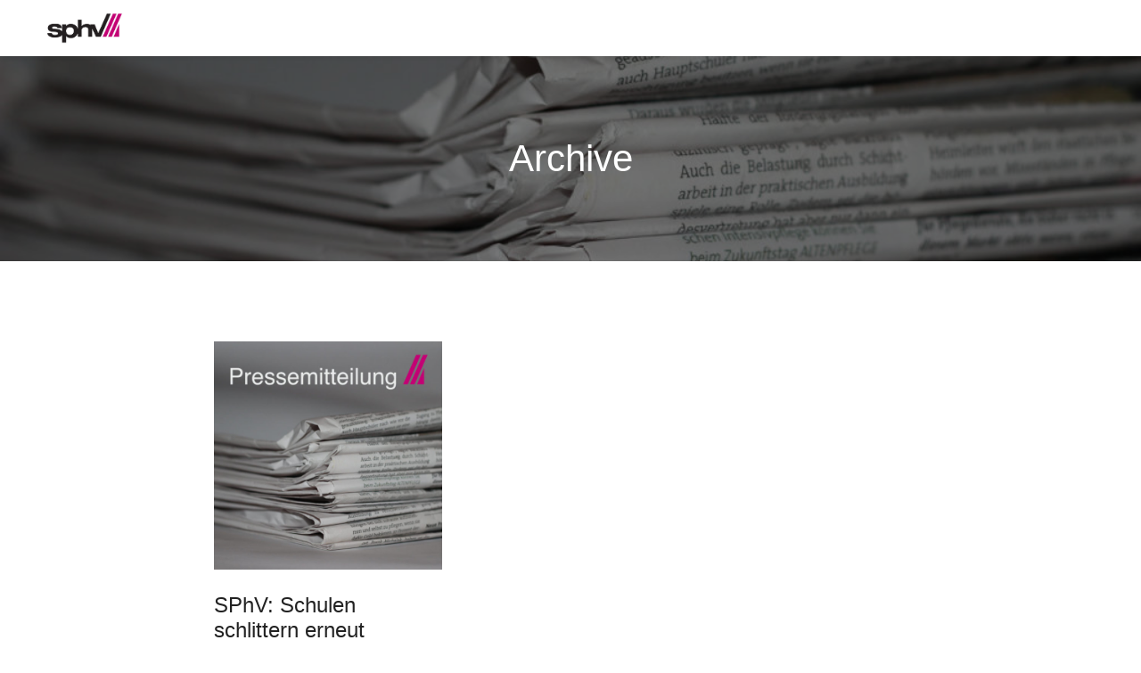

--- FILE ---
content_type: text/html; charset=UTF-8
request_url: https://www.phv-saar.de/2022/09/
body_size: 9142
content:
<!DOCTYPE html>
<html lang="de">
<head>
	<title>September 2022 &#8211; Saarländischer Philologenverband e.V.</title>
<meta name='robots' content='max-image-preview:large' />
<link rel="alternate" type="application/rss+xml" title="Saarländischer Philologenverband e.V. &raquo; Feed" href="https://www.phv-saar.de/feed/" />
<link rel="alternate" type="application/rss+xml" title="Saarländischer Philologenverband e.V. &raquo; Kommentar-Feed" href="https://www.phv-saar.de/comments/feed/" />
<style id='wp-img-auto-sizes-contain-inline-css' type='text/css'>
img:is([sizes=auto i],[sizes^="auto," i]){contain-intrinsic-size:3000px 1500px}
/*# sourceURL=wp-img-auto-sizes-contain-inline-css */
</style>
<style id='wp-emoji-styles-inline-css' type='text/css'>

	img.wp-smiley, img.emoji {
		display: inline !important;
		border: none !important;
		box-shadow: none !important;
		height: 1em !important;
		width: 1em !important;
		margin: 0 0.07em !important;
		vertical-align: -0.1em !important;
		background: none !important;
		padding: 0 !important;
	}
/*# sourceURL=wp-emoji-styles-inline-css */
</style>
<style id='wp-block-library-inline-css' type='text/css'>
:root{--wp-block-synced-color:#7a00df;--wp-block-synced-color--rgb:122,0,223;--wp-bound-block-color:var(--wp-block-synced-color);--wp-editor-canvas-background:#ddd;--wp-admin-theme-color:#007cba;--wp-admin-theme-color--rgb:0,124,186;--wp-admin-theme-color-darker-10:#006ba1;--wp-admin-theme-color-darker-10--rgb:0,107,160.5;--wp-admin-theme-color-darker-20:#005a87;--wp-admin-theme-color-darker-20--rgb:0,90,135;--wp-admin-border-width-focus:2px}@media (min-resolution:192dpi){:root{--wp-admin-border-width-focus:1.5px}}.wp-element-button{cursor:pointer}:root .has-very-light-gray-background-color{background-color:#eee}:root .has-very-dark-gray-background-color{background-color:#313131}:root .has-very-light-gray-color{color:#eee}:root .has-very-dark-gray-color{color:#313131}:root .has-vivid-green-cyan-to-vivid-cyan-blue-gradient-background{background:linear-gradient(135deg,#00d084,#0693e3)}:root .has-purple-crush-gradient-background{background:linear-gradient(135deg,#34e2e4,#4721fb 50%,#ab1dfe)}:root .has-hazy-dawn-gradient-background{background:linear-gradient(135deg,#faaca8,#dad0ec)}:root .has-subdued-olive-gradient-background{background:linear-gradient(135deg,#fafae1,#67a671)}:root .has-atomic-cream-gradient-background{background:linear-gradient(135deg,#fdd79a,#004a59)}:root .has-nightshade-gradient-background{background:linear-gradient(135deg,#330968,#31cdcf)}:root .has-midnight-gradient-background{background:linear-gradient(135deg,#020381,#2874fc)}:root{--wp--preset--font-size--normal:16px;--wp--preset--font-size--huge:42px}.has-regular-font-size{font-size:1em}.has-larger-font-size{font-size:2.625em}.has-normal-font-size{font-size:var(--wp--preset--font-size--normal)}.has-huge-font-size{font-size:var(--wp--preset--font-size--huge)}.has-text-align-center{text-align:center}.has-text-align-left{text-align:left}.has-text-align-right{text-align:right}.has-fit-text{white-space:nowrap!important}#end-resizable-editor-section{display:none}.aligncenter{clear:both}.items-justified-left{justify-content:flex-start}.items-justified-center{justify-content:center}.items-justified-right{justify-content:flex-end}.items-justified-space-between{justify-content:space-between}.screen-reader-text{border:0;clip-path:inset(50%);height:1px;margin:-1px;overflow:hidden;padding:0;position:absolute;width:1px;word-wrap:normal!important}.screen-reader-text:focus{background-color:#ddd;clip-path:none;color:#444;display:block;font-size:1em;height:auto;left:5px;line-height:normal;padding:15px 23px 14px;text-decoration:none;top:5px;width:auto;z-index:100000}html :where(.has-border-color){border-style:solid}html :where([style*=border-top-color]){border-top-style:solid}html :where([style*=border-right-color]){border-right-style:solid}html :where([style*=border-bottom-color]){border-bottom-style:solid}html :where([style*=border-left-color]){border-left-style:solid}html :where([style*=border-width]){border-style:solid}html :where([style*=border-top-width]){border-top-style:solid}html :where([style*=border-right-width]){border-right-style:solid}html :where([style*=border-bottom-width]){border-bottom-style:solid}html :where([style*=border-left-width]){border-left-style:solid}html :where(img[class*=wp-image-]){height:auto;max-width:100%}:where(figure){margin:0 0 1em}html :where(.is-position-sticky){--wp-admin--admin-bar--position-offset:var(--wp-admin--admin-bar--height,0px)}@media screen and (max-width:600px){html :where(.is-position-sticky){--wp-admin--admin-bar--position-offset:0px}}

/*# sourceURL=wp-block-library-inline-css */
</style><style id='wp-block-archives-inline-css' type='text/css'>
.wp-block-archives{box-sizing:border-box}.wp-block-archives-dropdown label{display:block}
/*# sourceURL=https://www.phv-saar.de/wp-includes/blocks/archives/style.min.css */
</style>
<style id='wp-block-heading-inline-css' type='text/css'>
h1:where(.wp-block-heading).has-background,h2:where(.wp-block-heading).has-background,h3:where(.wp-block-heading).has-background,h4:where(.wp-block-heading).has-background,h5:where(.wp-block-heading).has-background,h6:where(.wp-block-heading).has-background{padding:1.25em 2.375em}h1.has-text-align-left[style*=writing-mode]:where([style*=vertical-lr]),h1.has-text-align-right[style*=writing-mode]:where([style*=vertical-rl]),h2.has-text-align-left[style*=writing-mode]:where([style*=vertical-lr]),h2.has-text-align-right[style*=writing-mode]:where([style*=vertical-rl]),h3.has-text-align-left[style*=writing-mode]:where([style*=vertical-lr]),h3.has-text-align-right[style*=writing-mode]:where([style*=vertical-rl]),h4.has-text-align-left[style*=writing-mode]:where([style*=vertical-lr]),h4.has-text-align-right[style*=writing-mode]:where([style*=vertical-rl]),h5.has-text-align-left[style*=writing-mode]:where([style*=vertical-lr]),h5.has-text-align-right[style*=writing-mode]:where([style*=vertical-rl]),h6.has-text-align-left[style*=writing-mode]:where([style*=vertical-lr]),h6.has-text-align-right[style*=writing-mode]:where([style*=vertical-rl]){rotate:180deg}
/*# sourceURL=https://www.phv-saar.de/wp-includes/blocks/heading/style.min.css */
</style>
<style id='wp-block-latest-posts-inline-css' type='text/css'>
.wp-block-latest-posts{box-sizing:border-box}.wp-block-latest-posts.alignleft{margin-right:2em}.wp-block-latest-posts.alignright{margin-left:2em}.wp-block-latest-posts.wp-block-latest-posts__list{list-style:none}.wp-block-latest-posts.wp-block-latest-posts__list li{clear:both;overflow-wrap:break-word}.wp-block-latest-posts.is-grid{display:flex;flex-wrap:wrap}.wp-block-latest-posts.is-grid li{margin:0 1.25em 1.25em 0;width:100%}@media (min-width:600px){.wp-block-latest-posts.columns-2 li{width:calc(50% - .625em)}.wp-block-latest-posts.columns-2 li:nth-child(2n){margin-right:0}.wp-block-latest-posts.columns-3 li{width:calc(33.33333% - .83333em)}.wp-block-latest-posts.columns-3 li:nth-child(3n){margin-right:0}.wp-block-latest-posts.columns-4 li{width:calc(25% - .9375em)}.wp-block-latest-posts.columns-4 li:nth-child(4n){margin-right:0}.wp-block-latest-posts.columns-5 li{width:calc(20% - 1em)}.wp-block-latest-posts.columns-5 li:nth-child(5n){margin-right:0}.wp-block-latest-posts.columns-6 li{width:calc(16.66667% - 1.04167em)}.wp-block-latest-posts.columns-6 li:nth-child(6n){margin-right:0}}:root :where(.wp-block-latest-posts.is-grid){padding:0}:root :where(.wp-block-latest-posts.wp-block-latest-posts__list){padding-left:0}.wp-block-latest-posts__post-author,.wp-block-latest-posts__post-date{display:block;font-size:.8125em}.wp-block-latest-posts__post-excerpt,.wp-block-latest-posts__post-full-content{margin-bottom:1em;margin-top:.5em}.wp-block-latest-posts__featured-image a{display:inline-block}.wp-block-latest-posts__featured-image img{height:auto;max-width:100%;width:auto}.wp-block-latest-posts__featured-image.alignleft{float:left;margin-right:1em}.wp-block-latest-posts__featured-image.alignright{float:right;margin-left:1em}.wp-block-latest-posts__featured-image.aligncenter{margin-bottom:1em;text-align:center}
/*# sourceURL=https://www.phv-saar.de/wp-includes/blocks/latest-posts/style.min.css */
</style>
<style id='wp-block-group-inline-css' type='text/css'>
.wp-block-group{box-sizing:border-box}:where(.wp-block-group.wp-block-group-is-layout-constrained){position:relative}
/*# sourceURL=https://www.phv-saar.de/wp-includes/blocks/group/style.min.css */
</style>
<style id='wp-block-group-theme-inline-css' type='text/css'>
:where(.wp-block-group.has-background){padding:1.25em 2.375em}
/*# sourceURL=https://www.phv-saar.de/wp-includes/blocks/group/theme.min.css */
</style>
<style id='wp-block-paragraph-inline-css' type='text/css'>
.is-small-text{font-size:.875em}.is-regular-text{font-size:1em}.is-large-text{font-size:2.25em}.is-larger-text{font-size:3em}.has-drop-cap:not(:focus):first-letter{float:left;font-size:8.4em;font-style:normal;font-weight:100;line-height:.68;margin:.05em .1em 0 0;text-transform:uppercase}body.rtl .has-drop-cap:not(:focus):first-letter{float:none;margin-left:.1em}p.has-drop-cap.has-background{overflow:hidden}:root :where(p.has-background){padding:1.25em 2.375em}:where(p.has-text-color:not(.has-link-color)) a{color:inherit}p.has-text-align-left[style*="writing-mode:vertical-lr"],p.has-text-align-right[style*="writing-mode:vertical-rl"]{rotate:180deg}
/*# sourceURL=https://www.phv-saar.de/wp-includes/blocks/paragraph/style.min.css */
</style>
<style id='global-styles-inline-css' type='text/css'>
:root{--wp--preset--aspect-ratio--square: 1;--wp--preset--aspect-ratio--4-3: 4/3;--wp--preset--aspect-ratio--3-4: 3/4;--wp--preset--aspect-ratio--3-2: 3/2;--wp--preset--aspect-ratio--2-3: 2/3;--wp--preset--aspect-ratio--16-9: 16/9;--wp--preset--aspect-ratio--9-16: 9/16;--wp--preset--color--black: #000000;--wp--preset--color--cyan-bluish-gray: #abb8c3;--wp--preset--color--white: #ffffff;--wp--preset--color--pale-pink: #f78da7;--wp--preset--color--vivid-red: #cf2e2e;--wp--preset--color--luminous-vivid-orange: #ff6900;--wp--preset--color--luminous-vivid-amber: #fcb900;--wp--preset--color--light-green-cyan: #7bdcb5;--wp--preset--color--vivid-green-cyan: #00d084;--wp--preset--color--pale-cyan-blue: #8ed1fc;--wp--preset--color--vivid-cyan-blue: #0693e3;--wp--preset--color--vivid-purple: #9b51e0;--wp--preset--color--dark-gray: #333333;--wp--preset--color--gray: #7b7d7f;--wp--preset--color--primary: #af0046;--wp--preset--color--secondary: #424247;--wp--preset--gradient--vivid-cyan-blue-to-vivid-purple: linear-gradient(135deg,rgb(6,147,227) 0%,rgb(155,81,224) 100%);--wp--preset--gradient--light-green-cyan-to-vivid-green-cyan: linear-gradient(135deg,rgb(122,220,180) 0%,rgb(0,208,130) 100%);--wp--preset--gradient--luminous-vivid-amber-to-luminous-vivid-orange: linear-gradient(135deg,rgb(252,185,0) 0%,rgb(255,105,0) 100%);--wp--preset--gradient--luminous-vivid-orange-to-vivid-red: linear-gradient(135deg,rgb(255,105,0) 0%,rgb(207,46,46) 100%);--wp--preset--gradient--very-light-gray-to-cyan-bluish-gray: linear-gradient(135deg,rgb(238,238,238) 0%,rgb(169,184,195) 100%);--wp--preset--gradient--cool-to-warm-spectrum: linear-gradient(135deg,rgb(74,234,220) 0%,rgb(151,120,209) 20%,rgb(207,42,186) 40%,rgb(238,44,130) 60%,rgb(251,105,98) 80%,rgb(254,248,76) 100%);--wp--preset--gradient--blush-light-purple: linear-gradient(135deg,rgb(255,206,236) 0%,rgb(152,150,240) 100%);--wp--preset--gradient--blush-bordeaux: linear-gradient(135deg,rgb(254,205,165) 0%,rgb(254,45,45) 50%,rgb(107,0,62) 100%);--wp--preset--gradient--luminous-dusk: linear-gradient(135deg,rgb(255,203,112) 0%,rgb(199,81,192) 50%,rgb(65,88,208) 100%);--wp--preset--gradient--pale-ocean: linear-gradient(135deg,rgb(255,245,203) 0%,rgb(182,227,212) 50%,rgb(51,167,181) 100%);--wp--preset--gradient--electric-grass: linear-gradient(135deg,rgb(202,248,128) 0%,rgb(113,206,126) 100%);--wp--preset--gradient--midnight: linear-gradient(135deg,rgb(2,3,129) 0%,rgb(40,116,252) 100%);--wp--preset--font-size--small: 13px;--wp--preset--font-size--medium: 20px;--wp--preset--font-size--large: 36px;--wp--preset--font-size--x-large: 42px;--wp--preset--spacing--20: 0.44rem;--wp--preset--spacing--30: 0.67rem;--wp--preset--spacing--40: 1rem;--wp--preset--spacing--50: 1.5rem;--wp--preset--spacing--60: 2.25rem;--wp--preset--spacing--70: 3.38rem;--wp--preset--spacing--80: 5.06rem;--wp--preset--shadow--natural: 6px 6px 9px rgba(0, 0, 0, 0.2);--wp--preset--shadow--deep: 12px 12px 50px rgba(0, 0, 0, 0.4);--wp--preset--shadow--sharp: 6px 6px 0px rgba(0, 0, 0, 0.2);--wp--preset--shadow--outlined: 6px 6px 0px -3px rgb(255, 255, 255), 6px 6px rgb(0, 0, 0);--wp--preset--shadow--crisp: 6px 6px 0px rgb(0, 0, 0);}:where(.is-layout-flex){gap: 0.5em;}:where(.is-layout-grid){gap: 0.5em;}body .is-layout-flex{display: flex;}.is-layout-flex{flex-wrap: wrap;align-items: center;}.is-layout-flex > :is(*, div){margin: 0;}body .is-layout-grid{display: grid;}.is-layout-grid > :is(*, div){margin: 0;}:where(.wp-block-columns.is-layout-flex){gap: 2em;}:where(.wp-block-columns.is-layout-grid){gap: 2em;}:where(.wp-block-post-template.is-layout-flex){gap: 1.25em;}:where(.wp-block-post-template.is-layout-grid){gap: 1.25em;}.has-black-color{color: var(--wp--preset--color--black) !important;}.has-cyan-bluish-gray-color{color: var(--wp--preset--color--cyan-bluish-gray) !important;}.has-white-color{color: var(--wp--preset--color--white) !important;}.has-pale-pink-color{color: var(--wp--preset--color--pale-pink) !important;}.has-vivid-red-color{color: var(--wp--preset--color--vivid-red) !important;}.has-luminous-vivid-orange-color{color: var(--wp--preset--color--luminous-vivid-orange) !important;}.has-luminous-vivid-amber-color{color: var(--wp--preset--color--luminous-vivid-amber) !important;}.has-light-green-cyan-color{color: var(--wp--preset--color--light-green-cyan) !important;}.has-vivid-green-cyan-color{color: var(--wp--preset--color--vivid-green-cyan) !important;}.has-pale-cyan-blue-color{color: var(--wp--preset--color--pale-cyan-blue) !important;}.has-vivid-cyan-blue-color{color: var(--wp--preset--color--vivid-cyan-blue) !important;}.has-vivid-purple-color{color: var(--wp--preset--color--vivid-purple) !important;}.has-black-background-color{background-color: var(--wp--preset--color--black) !important;}.has-cyan-bluish-gray-background-color{background-color: var(--wp--preset--color--cyan-bluish-gray) !important;}.has-white-background-color{background-color: var(--wp--preset--color--white) !important;}.has-pale-pink-background-color{background-color: var(--wp--preset--color--pale-pink) !important;}.has-vivid-red-background-color{background-color: var(--wp--preset--color--vivid-red) !important;}.has-luminous-vivid-orange-background-color{background-color: var(--wp--preset--color--luminous-vivid-orange) !important;}.has-luminous-vivid-amber-background-color{background-color: var(--wp--preset--color--luminous-vivid-amber) !important;}.has-light-green-cyan-background-color{background-color: var(--wp--preset--color--light-green-cyan) !important;}.has-vivid-green-cyan-background-color{background-color: var(--wp--preset--color--vivid-green-cyan) !important;}.has-pale-cyan-blue-background-color{background-color: var(--wp--preset--color--pale-cyan-blue) !important;}.has-vivid-cyan-blue-background-color{background-color: var(--wp--preset--color--vivid-cyan-blue) !important;}.has-vivid-purple-background-color{background-color: var(--wp--preset--color--vivid-purple) !important;}.has-black-border-color{border-color: var(--wp--preset--color--black) !important;}.has-cyan-bluish-gray-border-color{border-color: var(--wp--preset--color--cyan-bluish-gray) !important;}.has-white-border-color{border-color: var(--wp--preset--color--white) !important;}.has-pale-pink-border-color{border-color: var(--wp--preset--color--pale-pink) !important;}.has-vivid-red-border-color{border-color: var(--wp--preset--color--vivid-red) !important;}.has-luminous-vivid-orange-border-color{border-color: var(--wp--preset--color--luminous-vivid-orange) !important;}.has-luminous-vivid-amber-border-color{border-color: var(--wp--preset--color--luminous-vivid-amber) !important;}.has-light-green-cyan-border-color{border-color: var(--wp--preset--color--light-green-cyan) !important;}.has-vivid-green-cyan-border-color{border-color: var(--wp--preset--color--vivid-green-cyan) !important;}.has-pale-cyan-blue-border-color{border-color: var(--wp--preset--color--pale-cyan-blue) !important;}.has-vivid-cyan-blue-border-color{border-color: var(--wp--preset--color--vivid-cyan-blue) !important;}.has-vivid-purple-border-color{border-color: var(--wp--preset--color--vivid-purple) !important;}.has-vivid-cyan-blue-to-vivid-purple-gradient-background{background: var(--wp--preset--gradient--vivid-cyan-blue-to-vivid-purple) !important;}.has-light-green-cyan-to-vivid-green-cyan-gradient-background{background: var(--wp--preset--gradient--light-green-cyan-to-vivid-green-cyan) !important;}.has-luminous-vivid-amber-to-luminous-vivid-orange-gradient-background{background: var(--wp--preset--gradient--luminous-vivid-amber-to-luminous-vivid-orange) !important;}.has-luminous-vivid-orange-to-vivid-red-gradient-background{background: var(--wp--preset--gradient--luminous-vivid-orange-to-vivid-red) !important;}.has-very-light-gray-to-cyan-bluish-gray-gradient-background{background: var(--wp--preset--gradient--very-light-gray-to-cyan-bluish-gray) !important;}.has-cool-to-warm-spectrum-gradient-background{background: var(--wp--preset--gradient--cool-to-warm-spectrum) !important;}.has-blush-light-purple-gradient-background{background: var(--wp--preset--gradient--blush-light-purple) !important;}.has-blush-bordeaux-gradient-background{background: var(--wp--preset--gradient--blush-bordeaux) !important;}.has-luminous-dusk-gradient-background{background: var(--wp--preset--gradient--luminous-dusk) !important;}.has-pale-ocean-gradient-background{background: var(--wp--preset--gradient--pale-ocean) !important;}.has-electric-grass-gradient-background{background: var(--wp--preset--gradient--electric-grass) !important;}.has-midnight-gradient-background{background: var(--wp--preset--gradient--midnight) !important;}.has-small-font-size{font-size: var(--wp--preset--font-size--small) !important;}.has-medium-font-size{font-size: var(--wp--preset--font-size--medium) !important;}.has-large-font-size{font-size: var(--wp--preset--font-size--large) !important;}.has-x-large-font-size{font-size: var(--wp--preset--font-size--x-large) !important;}
/*# sourceURL=global-styles-inline-css */
</style>

<style id='classic-theme-styles-inline-css' type='text/css'>
/*! This file is auto-generated */
.wp-block-button__link{color:#fff;background-color:#32373c;border-radius:9999px;box-shadow:none;text-decoration:none;padding:calc(.667em + 2px) calc(1.333em + 2px);font-size:1.125em}.wp-block-file__button{background:#32373c;color:#fff;text-decoration:none}
/*# sourceURL=/wp-includes/css/classic-themes.min.css */
</style>
<link rel='stylesheet' id='fontawesome-css' href='https://www.phv-saar.de/wp-content/plugins/cpo-companion/assets/css/fontawesome.css?ver=6.9' type='text/css' media='all' />
<link rel='stylesheet' id='cpo-companion-style-css' href='https://www.phv-saar.de/wp-content/plugins/cpo-companion/assets/css/style.css?ver=6.9' type='text/css' media='all' />
<link rel='stylesheet' id='antreas-main-css' href='https://www.phv-saar.de/wp-content/themes/antreas-pro/assets/css/style.css?ver=1.0.5' type='text/css' media='all' />
<style id='antreas-main-inline-css' type='text/css'>
 body { font-size: 1.05rem; font-family: 'Arial'; font-weight: 400; color: #919191; } .button, .button:link, .button:visited, input[type=submit] { font-family: 'Arial'; font-weight: 400; } h1, h2, h3, h4, h5, h6, .heading, .dark .heading, .header .site-title { font-family: 'Arial'; font-weight: 400; color: #222222; } .widget-title { color: #222222; } .menu-main li a { font-family:'Arial'; font-weight:400; color: #676767; } .menu-mobile li a { font-family:'Arial'; font-weight:400; color: #919191; } a:link, a:visited, a:hover, a:focus { color:#af0046; } .slider-slides { height:400px; } .subfooter { background-color: #f3f3f3; } .footer { background-color: #333333; } .primary-color { color:#af0046; } .primary-color-bg { background-color:#af0046; } .primary-color-border { border-color:#af0046; } .menu-item.menu-highlight > a { background-color:#af0046; } .widget_nav_menu a .menu-icon { color:#af0046; } ::selection { color:#fff; background-color:#af0046; } ::-moz-selection { color:#fff; background-color:#af0046; } .has-primary-color { color:#af0046; } .has-primary-background-color { background-color:#af0046; } .slider-prev:focus:after, .slider-next:focus:after { color: #af0046; } html body .button, html body .button:link, html body .button:visited, html body input[type=submit], .woocommerce #respond input#submit.alt, .woocommerce a.button.alt, .woocommerce button.button.alt, .woocommerce input.button.alt { background-color: #af0046; } html body .button:hover, html body .button:focus, html body input[type=submit]:hover, html body input[type=submit]:focus, .woocommerce a.button:hover, .woocommerce a.button:focus { color: #fff; background: #121212; } .menu-top li a:hover, .menu-top li a:focus, .menu-main li a:hover, .menu-main li a:focus, .menu-main .current-menu-item > a { color: #af0046; } .menu-portfolio .current-cat a, .pagination .current { background-color: #af0046; } .features a.feature-image { color: #af0046; } .secondary-color { color:#424247; } .secondary-color-bg { background-color:#424247; } .secondary-color-border { border-color:#424247; } .has-secondary-color { color:#424247; } .has-secondary-background-color { background-color:#424247; } 
/*# sourceURL=antreas-main-inline-css */
</style>
<script type="text/javascript" src="https://www.phv-saar.de/wp-content/themes/antreas-pro/assets/js/html5.js?ver=1.0.5" id="antreas_html5-js"></script>
<script type="text/javascript" src="https://www.phv-saar.de/wp-includes/js/jquery/jquery.min.js?ver=3.7.1" id="jquery-core-js"></script>
<script type="text/javascript" src="https://www.phv-saar.de/wp-includes/js/jquery/jquery-migrate.min.js?ver=3.4.1" id="jquery-migrate-js"></script>
<link rel="https://api.w.org/" href="https://www.phv-saar.de/wp-json/" /><link rel="EditURI" type="application/rsd+xml" title="RSD" href="https://www.phv-saar.de/xmlrpc.php?rsd" />
<meta name="viewport" content="width=device-width, initial-scale=1.0, maximum-scale=1.0, user-scalable=0"/>
<meta charset="UTF-8"/>
<style type="text/css" id="custom-background-css">
body.custom-background { background-image: url("https://www.phv-saar.de/wp-content/uploads/2021/12/bag-1868758-scaled.jpg"); background-position: center top; background-size: cover; background-repeat: no-repeat; background-attachment: fixed; }
</style>
	<link rel="icon" href="https://www.phv-saar.de/wp-content/uploads/2022/06/cropped-SPhV-Website-Icon-32x32.jpg" sizes="32x32" />
<link rel="icon" href="https://www.phv-saar.de/wp-content/uploads/2022/06/cropped-SPhV-Website-Icon-192x192.jpg" sizes="192x192" />
<link rel="apple-touch-icon" href="https://www.phv-saar.de/wp-content/uploads/2022/06/cropped-SPhV-Website-Icon-180x180.jpg" />
<meta name="msapplication-TileImage" content="https://www.phv-saar.de/wp-content/uploads/2022/06/cropped-SPhV-Website-Icon-270x270.jpg" />
</head>

<body class="archive date custom-background wp-custom-logo wp-theme-antreas-pro  sidebar-narrow header-minimal title-minimal titlearea-normal footer-normal cpo-sticky-header has-post-thumbnail enable-animations modula-best-grid-gallery">
<div class="outer" id="top">
		<div class="wrapper">
		<div id="topbar" class="topbar">
			<div class="container">
								<div class="clear"></div>
			</div>
		</div>
		<header id="header" class="header">
			<div class="container">
				<a href="https://www.phv-saar.de/" class="logo-link" rel="home" itemprop="url"><img class="logo-img" itemprop="logo" src="https://www.phv-saar.de/wp-content/uploads/2022/07/cropped-sphv-logo-M100-K20-900-430px.jpg" width="90" height="43" alt="Saarländischer Philologenverband e.V."/></a>				<div class='clear'></div>
			</div>
		</header>

		

	
			<section id="pagetitle" class="pagetitle dark" style="background-image:url(https://www.phv-saar.de/wp-content/uploads/2022/09/Pressemitteilung-2-1.jpg);">
		<div class="pagetitle__overlay" style=" opacity:0.4;"></div>	
					
		<div class="container">
			<h1 class="pagetitle-title heading">Archive</h1>		</div>
	</section>
	

				<div class="clear"></div>
	
<div id="main" class="main">
	<div class="container">		
		<section id="content" class="content">
												
											<div class="row"><div class="column column-narrow col3"><article class="post-567 post type-post status-publish format-standard has-post-thumbnail hentry category-pressemitteilung post-has-thumbnail" id="post-567"> 
	
			<div class="post-image">
			<a href="https://www.phv-saar.de/2022/09/08/sphv-schulen-schlittern-erneut-unvorbereitet-in-herbst-und-winter/" title="Go to SPhV: Schulen schlittern erneut unvorbereitet in Herbst und Winter" rel="bookmark"><img width="600" height="600" src="https://www.phv-saar.de/wp-content/uploads/2022/09/Pressemitteilung-2-1-600x600.jpg" class="attachment-portfolio size-portfolio wp-post-image" alt="" decoding="async" fetchpriority="high" srcset="https://www.phv-saar.de/wp-content/uploads/2022/09/Pressemitteilung-2-1-600x600.jpg 600w, https://www.phv-saar.de/wp-content/uploads/2022/09/Pressemitteilung-2-1-150x150.jpg 150w" sizes="(max-width: 600px) 100vw, 600px" /></a>		
		</div>	
		<div class="post-body">
		<h2 class="post-title"><a href="https://www.phv-saar.de/2022/09/08/sphv-schulen-schlittern-erneut-unvorbereitet-in-herbst-und-winter/" title="Go to SPhV: Schulen schlittern erneut unvorbereitet in Herbst und Winter" rel="bookmark">SPhV: Schulen schlittern erneut unvorbereitet in Herbst und Winter</a></h2>		<div class="post-byline">
														</div>
		<div class="post-content">
			<p>In den Schulgebäuden im Saarland sind nach Feststellung des Saarländischen Philologenverbands (SPhV) praktisch keine Vorbereitungen auf den kommenden Herbst und Winter zu erkennen. Als die Lehrkräfte am Ende der Sommerferien den Unterricht für das neue Schuljahr vorbereiteten, mussten sie zu ihrem Entsetzen feststellen, dass sich an ihren Schulen praktisch nichts verändert hat. Es gibt weiterhin nirgendwo Verbesserungen im Bereich Luft- und Kontakthygiene, ebenso wenig wie beim Hitze- und Lärmschutz oder auch beim Energiemanagement. „Die Schulen schlittern jetzt bereits in den&hellip;</p>
		</div>
						<a class="post-readmore button" href="https://www.phv-saar.de/2022/09/08/sphv-schulen-schlittern-erneut-unvorbereitet-in-herbst-und-winter/">Read More</a>		<div class="clear"></div>
	</div>
</article>
</div></div>										
					</section>
		
	<aside id="sidebar" class="sidebar sidebar-primary">
		<div id="block-3" class="widget widget_block">
<div class="wp-block-group"><div class="wp-block-group__inner-container is-layout-flow wp-block-group-is-layout-flow">
<h2 class="wp-block-heading">Neueste Beiträge</h2>


<ul class="wp-block-latest-posts__list wp-block-latest-posts"><li><a class="wp-block-latest-posts__post-title" href="https://www.phv-saar.de/2025/10/17/iqb-bildungstrend-sphv-fordert-ein-umsteuern-der-bildungspolitik-hin-zu-einem-fokus-auf-schuelerleistungen/">IQB-Bildungstrend: SPhV fordert ein Umsteuern der Bildungspolitik hin zu einem Fokus auf Schülerleistungen</a></li>
<li><a class="wp-block-latest-posts__post-title" href="https://www.phv-saar.de/2025/09/12/bildungsmonitor-2025-schlechte-arbeitsbedingungen-werden-zum-risikofaktor-fuer-den-bildungsstandort-saarland/">Bildungsmonitor 2025: Schlechte Arbeitsbedingungen werden zum Risikofaktor für den Bildungsstandort Saarland</a></li>
<li><a class="wp-block-latest-posts__post-title" href="https://www.phv-saar.de/2025/03/18/warum-sphv-waehlen/">Warum SPhV wählen?</a></li>
<li><a class="wp-block-latest-posts__post-title" href="https://www.phv-saar.de/2025/03/18/mitbestimmungsrechte-staerken/">Mitbestimmungsrechte stärken</a></li>
<li><a class="wp-block-latest-posts__post-title" href="https://www.phv-saar.de/2025/03/03/wie-werden-die-personalraete-gewaehlt/">Wie werden die Personalräte gewählt?</a></li>
</ul></div></div>
</div>	</aside>

	
		<div class="clear"></div>
	</div>
</div>

			
			<section id="subfooter" class="subfooter">
				<div class="container">
					<div class="row"><div class="column col3 "><div class="subfooter-column"><div id="block-5" class="widget widget_block">
<div class="wp-block-group"><div class="wp-block-group__inner-container is-layout-flow wp-block-group-is-layout-flow">
<h2 class="wp-block-heading">Archiv</h2>


<ul class="wp-block-archives-list wp-block-archives">	<li><a href='https://www.phv-saar.de/2025/10/'>Oktober 2025</a></li>
	<li><a href='https://www.phv-saar.de/2025/09/'>September 2025</a></li>
	<li><a href='https://www.phv-saar.de/2025/03/'>März 2025</a></li>
	<li><a href='https://www.phv-saar.de/2025/02/'>Februar 2025</a></li>
	<li><a href='https://www.phv-saar.de/2025/01/'>Januar 2025</a></li>
	<li><a href='https://www.phv-saar.de/2024/12/'>Dezember 2024</a></li>
	<li><a href='https://www.phv-saar.de/2024/11/'>November 2024</a></li>
	<li><a href='https://www.phv-saar.de/2024/10/'>Oktober 2024</a></li>
	<li><a href='https://www.phv-saar.de/2024/09/'>September 2024</a></li>
	<li><a href='https://www.phv-saar.de/2024/08/'>August 2024</a></li>
	<li><a href='https://www.phv-saar.de/2023/06/'>Juni 2023</a></li>
	<li><a href='https://www.phv-saar.de/2023/02/'>Februar 2023</a></li>
	<li><a href='https://www.phv-saar.de/2023/01/'>Januar 2023</a></li>
	<li><a href='https://www.phv-saar.de/2022/11/'>November 2022</a></li>
	<li><a href='https://www.phv-saar.de/2022/10/'>Oktober 2022</a></li>
	<li><a href='https://www.phv-saar.de/2022/09/' aria-current="page">September 2022</a></li>
	<li><a href='https://www.phv-saar.de/2022/07/'>Juli 2022</a></li>
	<li><a href='https://www.phv-saar.de/2022/06/'>Juni 2022</a></li>
	<li><a href='https://www.phv-saar.de/2022/05/'>Mai 2022</a></li>
</ul></div></div>
</div></div></div><div class="column col3 "><div class="subfooter-column"><div id="ctwg-social-1" class="widget ctwg-social"><div class="widget-title heading">Sie finden uns auch unter</div>		<div class="ctwg-social" >
									<a class="ctwg-social-link ctwg-social-facebook" href="https://de-de.facebook.com/philologenverband.saarland/" title="Facebook">
				<span class="ctwg-social-icon"></span>
			</a>
									<a class="ctwg-social-link ctwg-social-twitter" href="https://twitter.com/phvsaar" title="Twitter">
				<span class="ctwg-social-icon"></span>
			</a>
																											<a class="ctwg-social-link ctwg-social-instagram" href="https://instagram.com/sphv_saar" title="Instagram">
				<span class="ctwg-social-icon"></span>
			</a>
								</div>
		</div><div id="search-2" class="widget widget_search"><div class="widget-title heading">Suche</div><form role="search" method="get" id="searchform" class="searchform" action="https://www.phv-saar.de/">
				<div>
					<label class="screen-reader-text" for="s">Suche nach:</label>
					<input type="text" value="" name="s" id="s" />
					<input type="submit" id="searchsubmit" value="Suchen" />
				</div>
			</form></div></div></div><div class="column col3 "><div class="subfooter-column"><div id="ctwg-recent-posts-1" class="widget ctwg-recent"><div class="widget-title heading">Letzte Beiträge</div>
		<div class="ctwg-recent" >
						<div class="ctwg-recent-item
			 ctwg-has-thumbnail">
								<a class="ctwg-recent-image" href="https://www.phv-saar.de/2025/10/17/iqb-bildungstrend-sphv-fordert-ein-umsteuern-der-bildungspolitik-hin-zu-einem-fokus-auf-schuelerleistungen/">
					<img width="150" height="150" src="https://www.phv-saar.de/wp-content/uploads/2024/10/Post_Aufstieg-150x150.jpg" class="attachment-thumbnail size-thumbnail wp-post-image" alt="Lehrerin im Klassenzimmer" title="" decoding="async" loading="lazy" srcset="https://www.phv-saar.de/wp-content/uploads/2024/10/Post_Aufstieg-150x150.jpg 150w, https://www.phv-saar.de/wp-content/uploads/2024/10/Post_Aufstieg-600x600.jpg 600w" sizes="auto, (max-width: 150px) 100vw, 150px" />				</a>
								<div class="ctwg-recent-body">
					<div class="ctwg-recent-title">
						<a href="https://www.phv-saar.de/2025/10/17/iqb-bildungstrend-sphv-fordert-ein-umsteuern-der-bildungspolitik-hin-zu-einem-fokus-auf-schuelerleistungen/">IQB-Bildungstrend: SPhV fordert ein Umsteuern der Bildungspolitik hin zu einem Fokus auf Schülerleistungen</a>
					</div>
					<div class="ctwg-recent-meta">17. Oktober 2025</div>
				</div>
			</div>
						<div class="ctwg-recent-item
			 ctwg-has-thumbnail">
								<a class="ctwg-recent-image" href="https://www.phv-saar.de/2025/09/12/bildungsmonitor-2025-schlechte-arbeitsbedingungen-werden-zum-risikofaktor-fuer-den-bildungsstandort-saarland/">
					<img width="150" height="150" src="https://www.phv-saar.de/wp-content/uploads/2022/09/Pressemitteilung-2-1-150x150.jpg" class="attachment-thumbnail size-thumbnail wp-post-image" alt="" title="" decoding="async" loading="lazy" srcset="https://www.phv-saar.de/wp-content/uploads/2022/09/Pressemitteilung-2-1-150x150.jpg 150w, https://www.phv-saar.de/wp-content/uploads/2022/09/Pressemitteilung-2-1-600x600.jpg 600w" sizes="auto, (max-width: 150px) 100vw, 150px" />				</a>
								<div class="ctwg-recent-body">
					<div class="ctwg-recent-title">
						<a href="https://www.phv-saar.de/2025/09/12/bildungsmonitor-2025-schlechte-arbeitsbedingungen-werden-zum-risikofaktor-fuer-den-bildungsstandort-saarland/">Bildungsmonitor 2025: Schlechte Arbeitsbedingungen werden zum Risikofaktor für den Bildungsstandort Saarland</a>
					</div>
					<div class="ctwg-recent-meta">12. September 2025</div>
				</div>
			</div>
						<div class="ctwg-recent-item
			 ctwg-has-thumbnail">
								<a class="ctwg-recent-image" href="https://www.phv-saar.de/2025/03/18/warum-sphv-waehlen/">
					<img width="150" height="150" src="https://www.phv-saar.de/wp-content/uploads/2025/03/SPHV_Kandidaten2025-150x150.jpg" class="attachment-thumbnail size-thumbnail wp-post-image" alt="Kandidaten 2025" title="" decoding="async" loading="lazy" srcset="https://www.phv-saar.de/wp-content/uploads/2025/03/SPHV_Kandidaten2025-150x150.jpg 150w, https://www.phv-saar.de/wp-content/uploads/2025/03/SPHV_Kandidaten2025-600x600.jpg 600w" sizes="auto, (max-width: 150px) 100vw, 150px" />				</a>
								<div class="ctwg-recent-body">
					<div class="ctwg-recent-title">
						<a href="https://www.phv-saar.de/2025/03/18/warum-sphv-waehlen/">Warum SPhV wählen?</a>
					</div>
					<div class="ctwg-recent-meta">18. März 2025</div>
				</div>
			</div>
					</div>
		</div></div></div></div><div class="clear"></div>				</div>
			</section>

						<footer id="footer" class="footer">
				<div class="container">
					<div class="footer-content"><span class="copyright">&copy; Saarländischer Philologenverband e.V. 2026. </span></div>				</div>

									<a id="back-to-top" href="#" title="Back To Top"></a>
				
			</footer>
						
			<div class="clear"></div>
		</div><!-- wrapper -->
			</div><!-- outer -->
	<script type="speculationrules">
{"prefetch":[{"source":"document","where":{"and":[{"href_matches":"/*"},{"not":{"href_matches":["/wp-*.php","/wp-admin/*","/wp-content/uploads/*","/wp-content/*","/wp-content/plugins/*","/wp-content/themes/antreas-pro/*","/*\\?(.+)"]}},{"not":{"selector_matches":"a[rel~=\"nofollow\"]"}},{"not":{"selector_matches":".no-prefetch, .no-prefetch a"}}]},"eagerness":"conservative"}]}
</script>
<script type="text/javascript" src="https://www.phv-saar.de/wp-content/themes/antreas-pro/assets/js/jquery.waypoints.js?ver=1.0.5" id="antreas-waypoints-js"></script>
<script type="text/javascript" src="https://www.phv-saar.de/wp-content/themes/antreas-pro/assets/js/core.js?ver=1.0.5" id="antreas_core-js"></script>
<script id="wp-emoji-settings" type="application/json">
{"baseUrl":"https://s.w.org/images/core/emoji/17.0.2/72x72/","ext":".png","svgUrl":"https://s.w.org/images/core/emoji/17.0.2/svg/","svgExt":".svg","source":{"concatemoji":"https://www.phv-saar.de/wp-includes/js/wp-emoji-release.min.js?ver=6.9"}}
</script>
<script type="module">
/* <![CDATA[ */
/*! This file is auto-generated */
const a=JSON.parse(document.getElementById("wp-emoji-settings").textContent),o=(window._wpemojiSettings=a,"wpEmojiSettingsSupports"),s=["flag","emoji"];function i(e){try{var t={supportTests:e,timestamp:(new Date).valueOf()};sessionStorage.setItem(o,JSON.stringify(t))}catch(e){}}function c(e,t,n){e.clearRect(0,0,e.canvas.width,e.canvas.height),e.fillText(t,0,0);t=new Uint32Array(e.getImageData(0,0,e.canvas.width,e.canvas.height).data);e.clearRect(0,0,e.canvas.width,e.canvas.height),e.fillText(n,0,0);const a=new Uint32Array(e.getImageData(0,0,e.canvas.width,e.canvas.height).data);return t.every((e,t)=>e===a[t])}function p(e,t){e.clearRect(0,0,e.canvas.width,e.canvas.height),e.fillText(t,0,0);var n=e.getImageData(16,16,1,1);for(let e=0;e<n.data.length;e++)if(0!==n.data[e])return!1;return!0}function u(e,t,n,a){switch(t){case"flag":return n(e,"\ud83c\udff3\ufe0f\u200d\u26a7\ufe0f","\ud83c\udff3\ufe0f\u200b\u26a7\ufe0f")?!1:!n(e,"\ud83c\udde8\ud83c\uddf6","\ud83c\udde8\u200b\ud83c\uddf6")&&!n(e,"\ud83c\udff4\udb40\udc67\udb40\udc62\udb40\udc65\udb40\udc6e\udb40\udc67\udb40\udc7f","\ud83c\udff4\u200b\udb40\udc67\u200b\udb40\udc62\u200b\udb40\udc65\u200b\udb40\udc6e\u200b\udb40\udc67\u200b\udb40\udc7f");case"emoji":return!a(e,"\ud83e\u1fac8")}return!1}function f(e,t,n,a){let r;const o=(r="undefined"!=typeof WorkerGlobalScope&&self instanceof WorkerGlobalScope?new OffscreenCanvas(300,150):document.createElement("canvas")).getContext("2d",{willReadFrequently:!0}),s=(o.textBaseline="top",o.font="600 32px Arial",{});return e.forEach(e=>{s[e]=t(o,e,n,a)}),s}function r(e){var t=document.createElement("script");t.src=e,t.defer=!0,document.head.appendChild(t)}a.supports={everything:!0,everythingExceptFlag:!0},new Promise(t=>{let n=function(){try{var e=JSON.parse(sessionStorage.getItem(o));if("object"==typeof e&&"number"==typeof e.timestamp&&(new Date).valueOf()<e.timestamp+604800&&"object"==typeof e.supportTests)return e.supportTests}catch(e){}return null}();if(!n){if("undefined"!=typeof Worker&&"undefined"!=typeof OffscreenCanvas&&"undefined"!=typeof URL&&URL.createObjectURL&&"undefined"!=typeof Blob)try{var e="postMessage("+f.toString()+"("+[JSON.stringify(s),u.toString(),c.toString(),p.toString()].join(",")+"));",a=new Blob([e],{type:"text/javascript"});const r=new Worker(URL.createObjectURL(a),{name:"wpTestEmojiSupports"});return void(r.onmessage=e=>{i(n=e.data),r.terminate(),t(n)})}catch(e){}i(n=f(s,u,c,p))}t(n)}).then(e=>{for(const n in e)a.supports[n]=e[n],a.supports.everything=a.supports.everything&&a.supports[n],"flag"!==n&&(a.supports.everythingExceptFlag=a.supports.everythingExceptFlag&&a.supports[n]);var t;a.supports.everythingExceptFlag=a.supports.everythingExceptFlag&&!a.supports.flag,a.supports.everything||((t=a.source||{}).concatemoji?r(t.concatemoji):t.wpemoji&&t.twemoji&&(r(t.twemoji),r(t.wpemoji)))});
//# sourceURL=https://www.phv-saar.de/wp-includes/js/wp-emoji-loader.min.js
/* ]]> */
</script>
</body>
</html>
